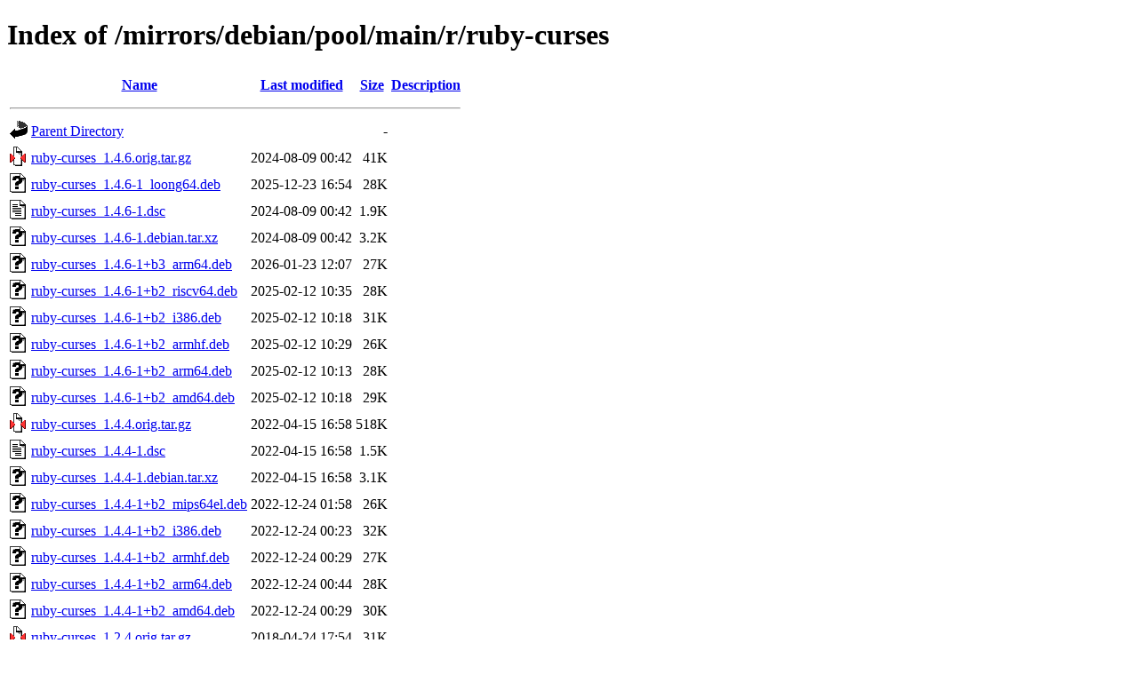

--- FILE ---
content_type: text/html;charset=UTF-8
request_url: https://ftp.zcu.cz/mirrors/debian/pool/main/r/ruby-curses/?C=N;O=D
body_size: 706
content:
<!DOCTYPE HTML PUBLIC "-//W3C//DTD HTML 4.01//EN" "http://www.w3.org/TR/html4/strict.dtd">
<html>
 <head>
  <title>Index of /mirrors/debian/pool/main/r/ruby-curses</title>
 </head>
 <body>
<h1>Index of /mirrors/debian/pool/main/r/ruby-curses</h1>
  <table>
   <tr><th valign="top"><img src="/icons/blank.gif" alt="[ICO]"></th><th><a href="?C=N;O=A">Name</a></th><th><a href="?C=M;O=A">Last modified</a></th><th><a href="?C=S;O=A">Size</a></th><th><a href="?C=D;O=A">Description</a></th></tr>
   <tr><th colspan="5"><hr></th></tr>
<tr><td valign="top"><img src="/icons/back.gif" alt="[PARENTDIR]"></td><td><a href="/mirrors/debian/pool/main/r/">Parent Directory</a></td><td>&nbsp;</td><td align="right">  - </td><td>&nbsp;</td></tr>
<tr><td valign="top"><img src="/icons/compressed.gif" alt="[   ]"></td><td><a href="ruby-curses_1.4.6.orig.tar.gz">ruby-curses_1.4.6.orig.tar.gz</a></td><td align="right">2024-08-09 00:42  </td><td align="right"> 41K</td><td>&nbsp;</td></tr>
<tr><td valign="top"><img src="/icons/unknown.gif" alt="[   ]"></td><td><a href="ruby-curses_1.4.6-1_loong64.deb">ruby-curses_1.4.6-1_loong64.deb</a></td><td align="right">2025-12-23 16:54  </td><td align="right"> 28K</td><td>&nbsp;</td></tr>
<tr><td valign="top"><img src="/icons/text.gif" alt="[TXT]"></td><td><a href="ruby-curses_1.4.6-1.dsc">ruby-curses_1.4.6-1.dsc</a></td><td align="right">2024-08-09 00:42  </td><td align="right">1.9K</td><td>&nbsp;</td></tr>
<tr><td valign="top"><img src="/icons/unknown.gif" alt="[   ]"></td><td><a href="ruby-curses_1.4.6-1.debian.tar.xz">ruby-curses_1.4.6-1.debian.tar.xz</a></td><td align="right">2024-08-09 00:42  </td><td align="right">3.2K</td><td>&nbsp;</td></tr>
<tr><td valign="top"><img src="/icons/unknown.gif" alt="[   ]"></td><td><a href="ruby-curses_1.4.6-1+b3_arm64.deb">ruby-curses_1.4.6-1+b3_arm64.deb</a></td><td align="right">2026-01-23 12:07  </td><td align="right"> 27K</td><td>&nbsp;</td></tr>
<tr><td valign="top"><img src="/icons/unknown.gif" alt="[   ]"></td><td><a href="ruby-curses_1.4.6-1+b2_riscv64.deb">ruby-curses_1.4.6-1+b2_riscv64.deb</a></td><td align="right">2025-02-12 10:35  </td><td align="right"> 28K</td><td>&nbsp;</td></tr>
<tr><td valign="top"><img src="/icons/unknown.gif" alt="[   ]"></td><td><a href="ruby-curses_1.4.6-1+b2_i386.deb">ruby-curses_1.4.6-1+b2_i386.deb</a></td><td align="right">2025-02-12 10:18  </td><td align="right"> 31K</td><td>&nbsp;</td></tr>
<tr><td valign="top"><img src="/icons/unknown.gif" alt="[   ]"></td><td><a href="ruby-curses_1.4.6-1+b2_armhf.deb">ruby-curses_1.4.6-1+b2_armhf.deb</a></td><td align="right">2025-02-12 10:29  </td><td align="right"> 26K</td><td>&nbsp;</td></tr>
<tr><td valign="top"><img src="/icons/unknown.gif" alt="[   ]"></td><td><a href="ruby-curses_1.4.6-1+b2_arm64.deb">ruby-curses_1.4.6-1+b2_arm64.deb</a></td><td align="right">2025-02-12 10:13  </td><td align="right"> 28K</td><td>&nbsp;</td></tr>
<tr><td valign="top"><img src="/icons/unknown.gif" alt="[   ]"></td><td><a href="ruby-curses_1.4.6-1+b2_amd64.deb">ruby-curses_1.4.6-1+b2_amd64.deb</a></td><td align="right">2025-02-12 10:18  </td><td align="right"> 29K</td><td>&nbsp;</td></tr>
<tr><td valign="top"><img src="/icons/compressed.gif" alt="[   ]"></td><td><a href="ruby-curses_1.4.4.orig.tar.gz">ruby-curses_1.4.4.orig.tar.gz</a></td><td align="right">2022-04-15 16:58  </td><td align="right">518K</td><td>&nbsp;</td></tr>
<tr><td valign="top"><img src="/icons/text.gif" alt="[TXT]"></td><td><a href="ruby-curses_1.4.4-1.dsc">ruby-curses_1.4.4-1.dsc</a></td><td align="right">2022-04-15 16:58  </td><td align="right">1.5K</td><td>&nbsp;</td></tr>
<tr><td valign="top"><img src="/icons/unknown.gif" alt="[   ]"></td><td><a href="ruby-curses_1.4.4-1.debian.tar.xz">ruby-curses_1.4.4-1.debian.tar.xz</a></td><td align="right">2022-04-15 16:58  </td><td align="right">3.1K</td><td>&nbsp;</td></tr>
<tr><td valign="top"><img src="/icons/unknown.gif" alt="[   ]"></td><td><a href="ruby-curses_1.4.4-1+b2_mips64el.deb">ruby-curses_1.4.4-1+b2_mips64el.deb</a></td><td align="right">2022-12-24 01:58  </td><td align="right"> 26K</td><td>&nbsp;</td></tr>
<tr><td valign="top"><img src="/icons/unknown.gif" alt="[   ]"></td><td><a href="ruby-curses_1.4.4-1+b2_i386.deb">ruby-curses_1.4.4-1+b2_i386.deb</a></td><td align="right">2022-12-24 00:23  </td><td align="right"> 32K</td><td>&nbsp;</td></tr>
<tr><td valign="top"><img src="/icons/unknown.gif" alt="[   ]"></td><td><a href="ruby-curses_1.4.4-1+b2_armhf.deb">ruby-curses_1.4.4-1+b2_armhf.deb</a></td><td align="right">2022-12-24 00:29  </td><td align="right"> 27K</td><td>&nbsp;</td></tr>
<tr><td valign="top"><img src="/icons/unknown.gif" alt="[   ]"></td><td><a href="ruby-curses_1.4.4-1+b2_arm64.deb">ruby-curses_1.4.4-1+b2_arm64.deb</a></td><td align="right">2022-12-24 00:44  </td><td align="right"> 28K</td><td>&nbsp;</td></tr>
<tr><td valign="top"><img src="/icons/unknown.gif" alt="[   ]"></td><td><a href="ruby-curses_1.4.4-1+b2_amd64.deb">ruby-curses_1.4.4-1+b2_amd64.deb</a></td><td align="right">2022-12-24 00:29  </td><td align="right"> 30K</td><td>&nbsp;</td></tr>
<tr><td valign="top"><img src="/icons/compressed.gif" alt="[   ]"></td><td><a href="ruby-curses_1.2.4.orig.tar.gz">ruby-curses_1.2.4.orig.tar.gz</a></td><td align="right">2018-04-24 17:54  </td><td align="right"> 31K</td><td>&nbsp;</td></tr>
<tr><td valign="top"><img src="/icons/text.gif" alt="[TXT]"></td><td><a href="ruby-curses_1.2.4-1.dsc">ruby-curses_1.2.4-1.dsc</a></td><td align="right">2018-04-24 17:54  </td><td align="right">1.7K</td><td>&nbsp;</td></tr>
<tr><td valign="top"><img src="/icons/unknown.gif" alt="[   ]"></td><td><a href="ruby-curses_1.2.4-1.debian.tar.xz">ruby-curses_1.2.4-1.debian.tar.xz</a></td><td align="right">2018-04-24 17:54  </td><td align="right">2.8K</td><td>&nbsp;</td></tr>
<tr><td valign="top"><img src="/icons/unknown.gif" alt="[   ]"></td><td><a href="ruby-curses_1.2.4-1+b4_i386.deb">ruby-curses_1.2.4-1+b4_i386.deb</a></td><td align="right">2020-11-03 14:35  </td><td align="right"> 23K</td><td>&nbsp;</td></tr>
<tr><td valign="top"><img src="/icons/unknown.gif" alt="[   ]"></td><td><a href="ruby-curses_1.2.4-1+b4_armhf.deb">ruby-curses_1.2.4-1+b4_armhf.deb</a></td><td align="right">2020-11-03 14:40  </td><td align="right"> 19K</td><td>&nbsp;</td></tr>
<tr><td valign="top"><img src="/icons/unknown.gif" alt="[   ]"></td><td><a href="ruby-curses_1.2.4-1+b4_arm64.deb">ruby-curses_1.2.4-1+b4_arm64.deb</a></td><td align="right">2020-11-03 14:40  </td><td align="right"> 20K</td><td>&nbsp;</td></tr>
<tr><td valign="top"><img src="/icons/unknown.gif" alt="[   ]"></td><td><a href="ruby-curses_1.2.4-1+b4_amd64.deb">ruby-curses_1.2.4-1+b4_amd64.deb</a></td><td align="right">2020-11-03 14:40  </td><td align="right"> 22K</td><td>&nbsp;</td></tr>
   <tr><th colspan="5"><hr></th></tr>
</table>
<address>Apache/2.4.66 (Debian) Server at ftp.zcu.cz Port 443</address>
</body></html>
